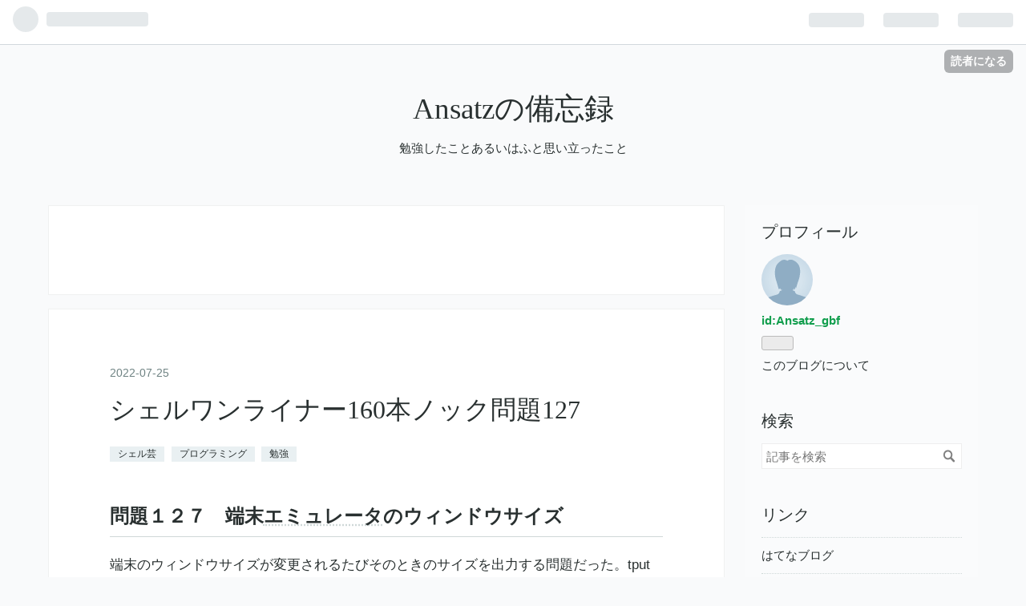

--- FILE ---
content_type: text/html; charset=utf-8
request_url: https://ansatz.hatenablog.com/entry/2022/07/25/200000
body_size: 8557
content:
<!DOCTYPE html>
<html
  lang="ja"

data-admin-domain="//blog.hatena.ne.jp"
data-admin-origin="https://blog.hatena.ne.jp"
data-author="Ansatz_gbf"
data-avail-langs="ja en"
data-blog="ansatz.hatenablog.com"
data-blog-comments-top-is-new="1"
data-blog-host="ansatz.hatenablog.com"
data-blog-is-public="1"
data-blog-name="Ansatzの備忘録"
data-blog-owner="Ansatz_gbf"
data-blog-show-ads="1"
data-blog-show-sleeping-ads="1"
data-blog-uri="https://ansatz.hatenablog.com/"
data-blog-uuid="13574176438049340326"
data-blogs-uri-base="https://ansatz.hatenablog.com"
data-brand="hatenablog"
data-data-layer="{&quot;hatenablog&quot;:{&quot;admin&quot;:{},&quot;analytics&quot;:{&quot;brand_property_id&quot;:&quot;&quot;,&quot;measurement_id&quot;:&quot;&quot;,&quot;non_sampling_property_id&quot;:&quot;&quot;,&quot;property_id&quot;:&quot;&quot;,&quot;separated_property_id&quot;:&quot;UA-29716941-21&quot;},&quot;blog&quot;:{&quot;blog_id&quot;:&quot;13574176438049340326&quot;,&quot;content_seems_japanese&quot;:&quot;true&quot;,&quot;disable_ads&quot;:&quot;&quot;,&quot;enable_ads&quot;:&quot;true&quot;,&quot;enable_keyword_link&quot;:&quot;true&quot;,&quot;entry_show_footer_related_entries&quot;:&quot;true&quot;,&quot;force_pc_view&quot;:&quot;false&quot;,&quot;is_public&quot;:&quot;true&quot;,&quot;is_responsive_view&quot;:&quot;false&quot;,&quot;is_sleeping&quot;:&quot;true&quot;,&quot;lang&quot;:&quot;ja&quot;,&quot;name&quot;:&quot;Ansatz\u306e\u5099\u5fd8\u9332&quot;,&quot;owner_name&quot;:&quot;Ansatz_gbf&quot;,&quot;uri&quot;:&quot;https://ansatz.hatenablog.com/&quot;},&quot;brand&quot;:&quot;hatenablog&quot;,&quot;page_id&quot;:&quot;entry&quot;,&quot;permalink_entry&quot;:{&quot;author_name&quot;:&quot;Ansatz_gbf&quot;,&quot;categories&quot;:&quot;\u30b7\u30a7\u30eb\u82b8\t\u30d7\u30ed\u30b0\u30e9\u30df\u30f3\u30b0\t\u52c9\u5f37&quot;,&quot;character_count&quot;:178,&quot;date&quot;:&quot;2022-07-25&quot;,&quot;entry_id&quot;:&quot;4207112889892814700&quot;,&quot;first_category&quot;:&quot;\u30b7\u30a7\u30eb\u82b8&quot;,&quot;hour&quot;:&quot;20&quot;,&quot;title&quot;:&quot;\u30b7\u30a7\u30eb\u30ef\u30f3\u30e9\u30a4\u30ca\u30fc160\u672c\u30ce\u30c3\u30af\u554f\u984c127&quot;,&quot;uri&quot;:&quot;https://ansatz.hatenablog.com/entry/2022/07/25/200000&quot;},&quot;pro&quot;:&quot;free&quot;,&quot;router_type&quot;:&quot;blogs&quot;}}"
data-device="pc"
data-dont-recommend-pro="false"
data-global-domain="https://hatena.blog"
data-globalheader-color="b"
data-globalheader-type="pc"
data-has-touch-view="1"
data-help-url="https://help.hatenablog.com"
data-page="entry"
data-parts-domain="https://hatenablog-parts.com"
data-plus-available=""
data-pro="false"
data-router-type="blogs"
data-sentry-dsn="https://03a33e4781a24cf2885099fed222b56d@sentry.io/1195218"
data-sentry-environment="production"
data-sentry-sample-rate="0.1"
data-static-domain="https://cdn.blog.st-hatena.com"
data-version="ce040fcbad0d42a5e1cae88990dad0"




  data-initial-state="{}"

  >
  <head prefix="og: http://ogp.me/ns# fb: http://ogp.me/ns/fb# article: http://ogp.me/ns/article#">

  

  
  <meta name="viewport" content="width=device-width, initial-scale=1.0" />


  


  

  <meta name="robots" content="max-image-preview:large" />


  <meta charset="utf-8"/>
  <meta http-equiv="X-UA-Compatible" content="IE=7; IE=9; IE=10; IE=11" />
  <title>シェルワンライナー160本ノック問題127 - Ansatzの備忘録</title>

  
  <link rel="canonical" href="https://ansatz.hatenablog.com/entry/2022/07/25/200000"/>



  

<meta itemprop="name" content="シェルワンライナー160本ノック問題127 - Ansatzの備忘録"/>

  <meta itemprop="image" content="https://ogimage.blog.st-hatena.com/13574176438049340326/4207112889892814700/1658746818"/>


  <meta property="og:title" content="シェルワンライナー160本ノック問題127 - Ansatzの備忘録"/>
<meta property="og:type" content="article"/>
  <meta property="og:url" content="https://ansatz.hatenablog.com/entry/2022/07/25/200000"/>

  <meta property="og:image" content="https://ogimage.blog.st-hatena.com/13574176438049340326/4207112889892814700/1658746818"/>

<meta property="og:image:alt" content="シェルワンライナー160本ノック問題127 - Ansatzの備忘録"/>
    <meta property="og:description" content="問題１２７ 端末エミュレータのウィンドウサイズ" />
<meta property="og:site_name" content="Ansatzの備忘録"/>

  <meta property="article:published_time" content="2022-07-25T11:00:00Z" />

    <meta property="article:tag" content="シェル芸" />
    <meta property="article:tag" content="プログラミング" />
    <meta property="article:tag" content="勉強" />
      <meta name="twitter:card"  content="summary_large_image" />
    <meta name="twitter:image" content="https://ogimage.blog.st-hatena.com/13574176438049340326/4207112889892814700/1658746818" />  <meta name="twitter:title" content="シェルワンライナー160本ノック問題127 - Ansatzの備忘録" />    <meta name="twitter:description" content="問題１２７ 端末エミュレータのウィンドウサイズ" />  <meta name="twitter:app:name:iphone" content="はてなブログアプリ" />
  <meta name="twitter:app:id:iphone" content="583299321" />
  <meta name="twitter:app:url:iphone" content="hatenablog:///open?uri=https%3A%2F%2Fansatz.hatenablog.com%2Fentry%2F2022%2F07%2F25%2F200000" />  <meta name="twitter:site" content="@Ansatz_lead" />
  
    <meta name="description" content="問題１２７ 端末エミュレータのウィンドウサイズ" />


  
<script
  id="embed-gtm-data-layer-loader"
  data-data-layer-page-specific="{&quot;hatenablog&quot;:{&quot;blogs_permalink&quot;:{&quot;has_related_entries_with_elasticsearch&quot;:&quot;true&quot;,&quot;is_blog_sleeping&quot;:&quot;true&quot;,&quot;blog_afc_issued&quot;:&quot;false&quot;,&quot;entry_afc_issued&quot;:&quot;false&quot;,&quot;is_author_pro&quot;:&quot;false&quot;}}}"
>
(function() {
  function loadDataLayer(elem, attrName) {
    if (!elem) { return {}; }
    var json = elem.getAttribute(attrName);
    if (!json) { return {}; }
    return JSON.parse(json);
  }

  var globalVariables = loadDataLayer(
    document.documentElement,
    'data-data-layer'
  );
  var pageSpecificVariables = loadDataLayer(
    document.getElementById('embed-gtm-data-layer-loader'),
    'data-data-layer-page-specific'
  );

  var variables = [globalVariables, pageSpecificVariables];

  if (!window.dataLayer) {
    window.dataLayer = [];
  }

  for (var i = 0; i < variables.length; i++) {
    window.dataLayer.push(variables[i]);
  }
})();
</script>

<!-- Google Tag Manager -->
<script>(function(w,d,s,l,i){w[l]=w[l]||[];w[l].push({'gtm.start':
new Date().getTime(),event:'gtm.js'});var f=d.getElementsByTagName(s)[0],
j=d.createElement(s),dl=l!='dataLayer'?'&l='+l:'';j.async=true;j.src=
'https://www.googletagmanager.com/gtm.js?id='+i+dl;f.parentNode.insertBefore(j,f);
})(window,document,'script','dataLayer','GTM-P4CXTW');</script>
<!-- End Google Tag Manager -->











  <link rel="shortcut icon" href="https://ansatz.hatenablog.com/icon/favicon">
<link rel="apple-touch-icon" href="https://ansatz.hatenablog.com/icon/touch">
<link rel="icon" sizes="192x192" href="https://ansatz.hatenablog.com/icon/link">

  

<link rel="alternate" type="application/atom+xml" title="Atom" href="https://ansatz.hatenablog.com/feed"/>
<link rel="alternate" type="application/rss+xml" title="RSS2.0" href="https://ansatz.hatenablog.com/rss"/>

  <link rel="alternate" type="application/json+oembed" href="https://hatena.blog/oembed?url=https%3A%2F%2Fansatz.hatenablog.com%2Fentry%2F2022%2F07%2F25%2F200000&amp;format=json" title="oEmbed Profile of シェルワンライナー160本ノック問題127"/>
<link rel="alternate" type="text/xml+oembed" href="https://hatena.blog/oembed?url=https%3A%2F%2Fansatz.hatenablog.com%2Fentry%2F2022%2F07%2F25%2F200000&amp;format=xml" title="oEmbed Profile of シェルワンライナー160本ノック問題127"/>
  
  <link rel="author" href="http://www.hatena.ne.jp/Ansatz_gbf/">

  

  


  
    
<link rel="stylesheet" type="text/css" href="https://cdn.blog.st-hatena.com/css/blog.css?version=ce040fcbad0d42a5e1cae88990dad0"/>

    
  <link rel="stylesheet" type="text/css" href="https://usercss.blog.st-hatena.com/blog_style/13574176438049340326/7acaa0e8c8f7e9b534bdcd772611a6b1bb06e296"/>
  
  

  

  
<script> </script>

  
<style>
  div#google_afc_user,
  div.google-afc-user-container,
  div.google_afc_image,
  div.google_afc_blocklink {
      display: block !important;
  }
</style>


  
    <script src="https://cdn.pool.st-hatena.com/valve/valve.js" async></script>
<script id="test-valve-definition">
  var valve = window.valve || [];

  valve.push(function(v) {
    
    

    v.config({
      service: 'blog',
      content: {
        result: 'adtrust',
        documentIds: ["blog:entry:4207112889892814700"]
      }
    });
    v.defineDFPSlot({"sizes":[[300,250],[336,280]],"slotId":"google_afc_user_container_0","unit":"/4374287/blo_pc_com_6_3328_0_no"});    v.defineDFPSlot({"lazy":1,"sizes":{"mappings":[[[320,568],[[336,280],[300,250],"fluid"]],[[0,0],[[300,250]]]]},"slotId":"sleeping-ad-in-entry","unit":"/4374287/blog_pc_entry_sleep_in-article"});    v.defineDFPSlot({"lazy":"","sizes":[[300,250],[336,280],[468,60],"fluid"],"slotId":"google_afc_user_container_1","unit":"/4374287/blog_user"});
    v.sealDFPSlots();
  });
</script>

  

  
    <script type="application/ld+json">{"@context":"http://schema.org","@type":"Article","dateModified":"2022-07-25T20:00:18+09:00","datePublished":"2022-07-25T20:00:00+09:00","description":"問題１２７ 端末エミュレータのウィンドウサイズ","headline":"シェルワンライナー160本ノック問題127","image":["https://cdn.blog.st-hatena.com/images/theme/og-image-1500.png"],"mainEntityOfPage":{"@id":"https://ansatz.hatenablog.com/entry/2022/07/25/200000","@type":"WebPage"}}</script>

  

  
</head>

  <body class="page-entry category-シェル芸 category-プログラミング category-勉強 globalheader-ng-enabled">
    

<div id="globalheader-container"
  data-brand="hatenablog"
  
  >
  <iframe id="globalheader" height="37" frameborder="0" allowTransparency="true"></iframe>
</div>


  
  
  
    <nav class="
      blog-controlls
      
    ">
      <div class="blog-controlls-blog-icon">
        <a href="https://ansatz.hatenablog.com/">
          <img src="https://cdn.image.st-hatena.com/image/square/229d1c50a6a509aef80e14d6ddd5395270cfc4f6/backend=imagemagick;height=128;version=1;width=128/https%3A%2F%2Fcdn.user.blog.st-hatena.com%2Fblog_custom_icon%2F158619159%2F164341453372414" alt="Ansatzの備忘録"/>
        </a>
      </div>
      <div class="blog-controlls-title">
        <a href="https://ansatz.hatenablog.com/">Ansatzの備忘録</a>
      </div>
      <a href="https://blog.hatena.ne.jp/Ansatz_gbf/ansatz.hatenablog.com/subscribe?utm_source=blogs_topright_button&amp;utm_medium=button&amp;utm_campaign=subscribe_blog" class="blog-controlls-subscribe-btn test-blog-header-controlls-subscribe">
        読者になる
      </a>
    </nav>
  

  <div id="container">
    <div id="container-inner">
      <header id="blog-title" data-brand="hatenablog">
  <div id="blog-title-inner" >
    <div id="blog-title-content">
      <h1 id="title"><a href="https://ansatz.hatenablog.com/">Ansatzの備忘録</a></h1>
      
        <h2 id="blog-description">勉強したことあるいはふと思い立ったこと</h2>
      
    </div>
  </div>
</header>

      

      
      




<div id="content" class="hfeed"
  
  >
  <div id="content-inner">
    <div id="wrapper">
      <div id="main">
        <div id="main-inner">
          
  <article class="entry no-entry sleeping-ads" style="display: block !important;">
    <div class="entry-inner">
      <div class="entry-content">
        
        
        <div class="variable-mobileWeb-ad">
          <div id="google_afc_user_container_0" class="sleeping-ad" style="display: block !important;"></div>
        </div>
        

        
        <p class="sleeping-ads-notice" style="display: none;">この広告は、90日以上更新していないブログに表示しています。</p>
      </div>
    </div>
  </article>


          


  


          
  
  <!-- google_ad_section_start -->
  <!-- rakuten_ad_target_begin -->
  
  
  

  

  
    
      
        <article class="entry hentry test-hentry js-entry-article date-first autopagerize_page_element chars-200 words-100 mode-html entry-odd" id="entry-4207112889892814700" data-keyword-campaign="" data-uuid="4207112889892814700" data-publication-type="entry">
  <div class="entry-inner">
    <header class="entry-header">
  
    <div class="date entry-date first">
    <a href="https://ansatz.hatenablog.com/archive/2022/07/25" rel="nofollow">
      <time datetime="2022-07-25T11:00:00Z" title="2022-07-25T11:00:00Z">
        <span class="date-year">2022</span><span class="hyphen">-</span><span class="date-month">07</span><span class="hyphen">-</span><span class="date-day">25</span>
      </time>
    </a>
      </div>
  <h1 class="entry-title">
  <a href="https://ansatz.hatenablog.com/entry/2022/07/25/200000" class="entry-title-link bookmark">シェルワンライナー160本ノック問題127</a>
</h1>

  
  

  <div class="entry-categories categories">
    
    <a href="https://ansatz.hatenablog.com/archive/category/%E3%82%B7%E3%82%A7%E3%83%AB%E8%8A%B8" class="entry-category-link category-シェル芸">シェル芸</a>
    
    <a href="https://ansatz.hatenablog.com/archive/category/%E3%83%97%E3%83%AD%E3%82%B0%E3%83%A9%E3%83%9F%E3%83%B3%E3%82%B0" class="entry-category-link category-プログラミング">プログラミング</a>
    
    <a href="https://ansatz.hatenablog.com/archive/category/%E5%8B%89%E5%BC%B7" class="entry-category-link category-勉強">勉強</a>
    
  </div>


  

  

</header>

    


    <div class="entry-content hatenablog-entry">
  
    <h3>問題１２７　端末<a class="keyword" href="http://d.hatena.ne.jp/keyword/%A5%A8%A5%DF%A5%E5%A5%EC%A1%BC%A5%BF">エミュレータ</a>のウィンドウサイズ</h3>


<p>端末のウィンドウサイズが変更されるたびそのときのサイズを出力する問題だった。tputというコマンドが使えるかなと思ったがサイズ変更にどう反応させればいいのかわからず詰まってしまった。シグナルを使えばいいらしい。</p>
<p>解答例は</p>
<pre><code>trap 'stty size' SIGWINCH</code></pre>
<p>となる。clearを入れてもいい。</p>
    
    




    

  
</div>

    
  <footer class="entry-footer">
    
    <div class="entry-tags-wrapper">
  <div class="entry-tags">
      <span class="entry-tag">
        <a href="https://d.hatena.ne.jp/keyword/%E3%82%B7%E3%82%A7%E3%83%AB%E8%8A%B8" class="entry-tag-link">
          
          
          <span class="entry-tag-icon">#</span><span class="entry-tag-label">シェル芸</span>
        </a>
      </span>
    
      <span class="entry-tag">
        <a href="https://d.hatena.ne.jp/keyword/%E3%83%97%E3%83%AD%E3%82%B0%E3%83%A9%E3%83%9F%E3%83%B3%E3%82%B0" class="entry-tag-link">
          
          
          <span class="entry-tag-icon">#</span><span class="entry-tag-label">プログラミング</span>
        </a>
      </span>
      </div>
</div>

    <p class="entry-footer-section track-inview-by-gtm" data-gtm-track-json="{&quot;area&quot;: &quot;finish_reading&quot;}">
  <span class="author vcard"><span class="fn" data-load-nickname="1" data-user-name="Ansatz_gbf" >Ansatz_gbf</span></span>
  <span class="entry-footer-time"><a href="https://ansatz.hatenablog.com/entry/2022/07/25/200000"><time data-relative datetime="2022-07-25T11:00:00Z" title="2022-07-25T11:00:00Z" class="updated">2022-07-25 20:00</time></a></span>
  
  
  
    <span class="
      entry-footer-subscribe
      
    " data-test-blog-controlls-subscribe>
      <a href="https://blog.hatena.ne.jp/Ansatz_gbf/ansatz.hatenablog.com/subscribe?utm_source=blogs_entry_footer&amp;utm_campaign=subscribe_blog&amp;utm_medium=button">
        読者になる
      </a>
    </span>
  
</p>

    
  <div
    class="hatena-star-container"
    data-hatena-star-container
    data-hatena-star-url="https://ansatz.hatenablog.com/entry/2022/07/25/200000"
    data-hatena-star-title="シェルワンライナー160本ノック問題127"
    data-hatena-star-variant="profile-icon"
    data-hatena-star-profile-url-template="https://blog.hatena.ne.jp/{username}/"
  ></div>


    
<div class="social-buttons">
  
  
    <div class="social-button-item">
      <a href="https://b.hatena.ne.jp/entry/s/ansatz.hatenablog.com/entry/2022/07/25/200000" class="hatena-bookmark-button" data-hatena-bookmark-url="https://ansatz.hatenablog.com/entry/2022/07/25/200000" data-hatena-bookmark-layout="vertical-balloon" data-hatena-bookmark-lang="ja" title="この記事をはてなブックマークに追加"><img src="https://b.st-hatena.com/images/entry-button/button-only.gif" alt="この記事をはてなブックマークに追加" width="20" height="20" style="border: none;" /></a>
    </div>
  
  
    <div class="social-button-item">
      <div class="fb-share-button" data-layout="box_count" data-href="https://ansatz.hatenablog.com/entry/2022/07/25/200000"></div>
    </div>
  
  
    
    
    <div class="social-button-item">
      <a
          class="entry-share-button entry-share-button-twitter test-share-button-twitter"
          href="https://x.com/intent/tweet?hashtags=%E3%82%B7%E3%82%A7%E3%83%AB%E8%8A%B8&amp;hashtags=%E3%83%97%E3%83%AD%E3%82%B0%E3%83%A9%E3%83%9F%E3%83%B3%E3%82%B0&amp;text=%E3%82%B7%E3%82%A7%E3%83%AB%E3%83%AF%E3%83%B3%E3%83%A9%E3%82%A4%E3%83%8A%E3%83%BC160%E6%9C%AC%E3%83%8E%E3%83%83%E3%82%AF%E5%95%8F%E9%A1%8C127+-+Ansatz%E3%81%AE%E5%82%99%E5%BF%98%E9%8C%B2&amp;url=https%3A%2F%2Fansatz.hatenablog.com%2Fentry%2F2022%2F07%2F25%2F200000"
          title="X（Twitter）で投稿する"
        ></a>
    </div>
  
  
  
  
  
  
</div>

    
  
  
    
    <div class="google-afc-image test-google-rectangle-ads">      
      
      <div id="google_afc_user_container_1" class="google-afc-user-container google_afc_blocklink2_5 google_afc_boder" data-test-unit="/4374287/blog_user"></div>
      
        <a href="http://blog.hatena.ne.jp/guide/pro" class="open-pro-modal" data-guide-pro-modal-ad-url="https://hatena.blog/guide/pro/modal/ad">広告を非表示にする</a>
      
    </div>
  
  


    <div class="customized-footer">
      

        

          <div class="entry-footer-modules" id="entry-footer-secondary-modules">      
<div class="hatena-module hatena-module-related-entries" >
      
  <!-- Hatena-Epic-has-related-entries-with-elasticsearch:true -->
  <div class="hatena-module-title">
    関連記事
  </div>
  <div class="hatena-module-body">
    <ul class="related-entries hatena-urllist urllist-with-thumbnails">
  
  
    
    <li class="urllist-item related-entries-item">
      <div class="urllist-item-inner related-entries-item-inner">
        
          
                      <div class="urllist-date-link related-entries-date-link">
  <a href="https://ansatz.hatenablog.com/archive/2022/02/22" rel="nofollow">
    <time datetime="2022-02-22T11:00:00Z" title="2022年2月22日">
      2022-02-22
    </time>
  </a>
</div>

          <a href="https://ansatz.hatenablog.com/entry/2022/02/22/200000" class="urllist-title-link related-entries-title-link  urllist-title related-entries-title">シェルワンライナー160本ノック問題25</a>




          
          

                      <div class="urllist-entry-body related-entries-entry-body">問題２５ pipefail 時の困りごと 問題のファイルは https://git…</div>
      </div>
    </li>
  
</ul>

  </div>
</div>
  </div>
        

      
    </div>
    
  <div class="comment-box js-comment-box">
    
      <a class="leave-comment-title js-leave-comment-title">コメントを書く</a>
    
    <ul class="comment js-comment">
      <li class="read-more-comments" style="display: none;"><a>もっと読む</a></li>
    </ul>
    
  </div>

  </footer>

  </div>
</article>

      
      
    
  

  
  <!-- rakuten_ad_target_end -->
  <!-- google_ad_section_end -->
  
  
  
  <div class="pager pager-permalink permalink">
    
      
      <span class="pager-prev">
        <a href="https://ansatz.hatenablog.com/entry/2022/07/26/200000" rel="prev">
          <span class="pager-arrow">&laquo; </span>
          シェルワンライナー160本ノック問題128
        </a>
      </span>
    
    
      
      <span class="pager-next">
        <a href="https://ansatz.hatenablog.com/entry/2022/07/22/200000" rel="next">
          シェルワンライナー160本ノック問題126
          <span class="pager-arrow"> &raquo;</span>
        </a>
      </span>
    
  </div>


  



        </div>
      </div>

      <aside id="box1">
  <div id="box1-inner">
  </div>
</aside>

    </div><!-- #wrapper -->

    
<aside id="box2">
  
  <div id="box2-inner">
    
      

<div class="hatena-module hatena-module-profile">
  <div class="hatena-module-title">
    プロフィール
  </div>
  <div class="hatena-module-body">
    
    <a href="https://ansatz.hatenablog.com/about" class="profile-icon-link">
      <img src="https://cdn.profile-image.st-hatena.com/users/Ansatz_gbf/profile.png"
      alt="id:Ansatz_gbf" class="profile-icon" />
    </a>
    

    
    <span class="id">
      <a href="https://ansatz.hatenablog.com/about" class="hatena-id-link"><span data-load-nickname="1" data-user-name="Ansatz_gbf">id:Ansatz_gbf</span></a>
      
  
  


    </span>
    

    

    

    
      <div class="hatena-follow-button-box btn-subscribe js-hatena-follow-button-box"
  
  >

  <a href="#" class="hatena-follow-button js-hatena-follow-button">
    <span class="subscribing">
      <span class="foreground">読者です</span>
      <span class="background">読者をやめる</span>
    </span>
    <span class="unsubscribing" data-track-name="profile-widget-subscribe-button" data-track-once>
      <span class="foreground">読者になる</span>
      <span class="background">読者になる</span>
    </span>
  </a>
  <div class="subscription-count-box js-subscription-count-box">
    <i></i>
    <u></u>
    <span class="subscription-count js-subscription-count">
    </span>
  </div>
</div>

    

    

    <div class="profile-about">
      <a href="https://ansatz.hatenablog.com/about">このブログについて</a>
    </div>

  </div>
</div>

    
      <div class="hatena-module hatena-module-search-box">
  <div class="hatena-module-title">
    検索
  </div>
  <div class="hatena-module-body">
    <form class="search-form" role="search" action="https://ansatz.hatenablog.com/search" method="get">
  <input type="text" name="q" class="search-module-input" value="" placeholder="記事を検索" required>
  <input type="submit" value="検索" class="search-module-button" />
</form>

  </div>
</div>

    
      <div class="hatena-module hatena-module-links">
  <div class="hatena-module-title">
    リンク
  </div>
  <div class="hatena-module-body">
    <ul class="hatena-urllist">
      
        <li>
          <a href="https://hatena.blog/">はてなブログ</a>
        </li>
      
        <li>
          <a href="https://hatena.blog/guide?via=200109">ブログをはじめる</a>
        </li>
      
        <li>
          <a href="http://blog.hatenablog.com">週刊はてなブログ</a>
        </li>
      
        <li>
          <a href="https://hatena.blog/guide/pro">はてなブログPro</a>
        </li>
      
    </ul>
  </div>
</div>

    
      <div class="hatena-module hatena-module-recent-entries ">
  <div class="hatena-module-title">
    <a href="https://ansatz.hatenablog.com/archive">
      最新記事
    </a>
  </div>
  <div class="hatena-module-body">
    <ul class="recent-entries hatena-urllist ">
  
  
    
    <li class="urllist-item recent-entries-item">
      <div class="urllist-item-inner recent-entries-item-inner">
        
          
          
          <a href="https://ansatz.hatenablog.com/entry/2022/09/09/200000" class="urllist-title-link recent-entries-title-link  urllist-title recent-entries-title">シェルワンライナー160本ノック問題160（最終回）</a>




          
          

                </div>
    </li>
  
    
    <li class="urllist-item recent-entries-item">
      <div class="urllist-item-inner recent-entries-item-inner">
        
          
          
          <a href="https://ansatz.hatenablog.com/entry/2022/09/08/200000" class="urllist-title-link recent-entries-title-link  urllist-title recent-entries-title">シェルワンライナー160本ノック問題159</a>




          
          

                </div>
    </li>
  
    
    <li class="urllist-item recent-entries-item">
      <div class="urllist-item-inner recent-entries-item-inner">
        
          
          
          <a href="https://ansatz.hatenablog.com/entry/2022/09/07/200000" class="urllist-title-link recent-entries-title-link  urllist-title recent-entries-title">シェルワンライナー160本ノック問題158</a>




          
          

                </div>
    </li>
  
    
    <li class="urllist-item recent-entries-item">
      <div class="urllist-item-inner recent-entries-item-inner">
        
          
          
          <a href="https://ansatz.hatenablog.com/entry/2022/09/06/200000" class="urllist-title-link recent-entries-title-link  urllist-title recent-entries-title">シェルワンライナー160本ノック問題157</a>




          
          

                </div>
    </li>
  
    
    <li class="urllist-item recent-entries-item">
      <div class="urllist-item-inner recent-entries-item-inner">
        
          
          
          <a href="https://ansatz.hatenablog.com/entry/2022/09/05/200000" class="urllist-title-link recent-entries-title-link  urllist-title recent-entries-title">シェルワンライナー160本ノック問題156</a>




          
          

                </div>
    </li>
  
</ul>

      </div>
</div>

    
      

<div class="hatena-module hatena-module-archive" data-archive-type="default" data-archive-url="https://ansatz.hatenablog.com/archive">
  <div class="hatena-module-title">
    <a href="https://ansatz.hatenablog.com/archive">月別アーカイブ</a>
  </div>
  <div class="hatena-module-body">
    
      
        <ul class="hatena-urllist">
          
            <li class="archive-module-year archive-module-year-hidden" data-year="2022">
              <div class="archive-module-button">
                <span class="archive-module-hide-button">▼</span>
                <span class="archive-module-show-button">▶</span>
              </div>
              <a href="https://ansatz.hatenablog.com/archive/2022" class="archive-module-year-title archive-module-year-2022">
                2022
              </a>
              <ul class="archive-module-months">
                
                  <li class="archive-module-month">
                    <a href="https://ansatz.hatenablog.com/archive/2022/09" class="archive-module-month-title archive-module-month-2022-9">
                      2022 / 9
                    </a>
                  </li>
                
                  <li class="archive-module-month">
                    <a href="https://ansatz.hatenablog.com/archive/2022/08" class="archive-module-month-title archive-module-month-2022-8">
                      2022 / 8
                    </a>
                  </li>
                
                  <li class="archive-module-month">
                    <a href="https://ansatz.hatenablog.com/archive/2022/07" class="archive-module-month-title archive-module-month-2022-7">
                      2022 / 7
                    </a>
                  </li>
                
                  <li class="archive-module-month">
                    <a href="https://ansatz.hatenablog.com/archive/2022/06" class="archive-module-month-title archive-module-month-2022-6">
                      2022 / 6
                    </a>
                  </li>
                
                  <li class="archive-module-month">
                    <a href="https://ansatz.hatenablog.com/archive/2022/05" class="archive-module-month-title archive-module-month-2022-5">
                      2022 / 5
                    </a>
                  </li>
                
                  <li class="archive-module-month">
                    <a href="https://ansatz.hatenablog.com/archive/2022/04" class="archive-module-month-title archive-module-month-2022-4">
                      2022 / 4
                    </a>
                  </li>
                
                  <li class="archive-module-month">
                    <a href="https://ansatz.hatenablog.com/archive/2022/03" class="archive-module-month-title archive-module-month-2022-3">
                      2022 / 3
                    </a>
                  </li>
                
                  <li class="archive-module-month">
                    <a href="https://ansatz.hatenablog.com/archive/2022/02" class="archive-module-month-title archive-module-month-2022-2">
                      2022 / 2
                    </a>
                  </li>
                
                  <li class="archive-module-month">
                    <a href="https://ansatz.hatenablog.com/archive/2022/01" class="archive-module-month-title archive-module-month-2022-1">
                      2022 / 1
                    </a>
                  </li>
                
              </ul>
            </li>
          
        </ul>
      
    
  </div>
</div>

    
    
  </div>
</aside>


  </div>
</div>




      

      

    </div>
  </div>
  
<footer id="footer" data-brand="hatenablog">
  <div id="footer-inner">
    
      <div style="display:none !important" class="guest-footer js-guide-register test-blogs-register-guide" data-action="guide-register">
  <div class="guest-footer-content">
    <h3>はてなブログをはじめよう！</h3>
    <p>Ansatz_gbfさんは、はてなブログを使っています。あなたもはてなブログをはじめてみませんか？</p>
    <div class="guest-footer-btn-container">
      <div  class="guest-footer-btn">
        <a class="btn btn-register js-inherit-ga" href="https://blog.hatena.ne.jp/register?via=200227" target="_blank">はてなブログをはじめる（無料）</a>
      </div>
      <div  class="guest-footer-btn">
        <a href="https://hatena.blog/guide" target="_blank">はてなブログとは</a>
      </div>
    </div>
  </div>
</div>

    
    <address class="footer-address">
      <a href="https://ansatz.hatenablog.com/">
        <img src="https://cdn.image.st-hatena.com/image/square/229d1c50a6a509aef80e14d6ddd5395270cfc4f6/backend=imagemagick;height=128;version=1;width=128/https%3A%2F%2Fcdn.user.blog.st-hatena.com%2Fblog_custom_icon%2F158619159%2F164341453372414" width="16" height="16" alt="Ansatzの備忘録"/>
        <span class="footer-address-name">Ansatzの備忘録</span>
      </a>
    </address>
    <p class="services">
      Powered by <a href="https://hatena.blog/">Hatena Blog</a>
      |
        <a href="https://blog.hatena.ne.jp/-/abuse_report?target_url=https%3A%2F%2Fansatz.hatenablog.com%2Fentry%2F2022%2F07%2F25%2F200000" class="report-abuse-link test-report-abuse-link" target="_blank">ブログを報告する</a>
    </p>
  </div>
</footer>


  
  <script async src="https://s.hatena.ne.jp/js/widget/star.js"></script>
  
  
  <script>
    if (typeof window.Hatena === 'undefined') {
      window.Hatena = {};
    }
    if (!Hatena.hasOwnProperty('Star')) {
      Hatena.Star = {
        VERSION: 2,
      };
    }
  </script>


  
    <div id="fb-root"></div>
<script>(function(d, s, id) {
  var js, fjs = d.getElementsByTagName(s)[0];
  if (d.getElementById(id)) return;
  js = d.createElement(s); js.id = id;
  js.src = "//connect.facebook.net/ja_JP/sdk.js#xfbml=1&appId=719729204785177&version=v17.0";
  fjs.parentNode.insertBefore(js, fjs);
}(document, 'script', 'facebook-jssdk'));</script>

  
  

<div class="quote-box">
  <div class="tooltip-quote tooltip-quote-stock">
    <i class="blogicon-quote" title="引用をストック"></i>
  </div>
  <div class="tooltip-quote tooltip-quote-tweet js-tooltip-quote-tweet">
    <a class="js-tweet-quote" target="_blank" data-track-name="quote-tweet" data-track-once>
      <img src="https://cdn.blog.st-hatena.com/images/admin/quote/quote-x-icon.svg?version=ce040fcbad0d42a5e1cae88990dad0" title="引用して投稿する" >
    </a>
  </div>
</div>

<div class="quote-stock-panel" id="quote-stock-message-box" style="position: absolute; z-index: 3000">
  <div class="message-box" id="quote-stock-succeeded-message" style="display: none">
    <p>引用をストックしました</p>
    <button class="btn btn-primary" id="quote-stock-show-editor-button" data-track-name="curation-quote-edit-button">ストック一覧を見る</button>
    <button class="btn quote-stock-close-message-button">閉じる</button>
  </div>

  <div class="message-box" id="quote-login-required-message" style="display: none">
    <p>引用するにはまずログインしてください</p>
    <button class="btn btn-primary" id="quote-login-button">ログイン</button>
    <button class="btn quote-stock-close-message-button">閉じる</button>
  </div>

  <div class="error-box" id="quote-stock-failed-message" style="display: none">
    <p>引用をストックできませんでした。再度お試しください</p>
    <button class="btn quote-stock-close-message-button">閉じる</button>
  </div>

  <div class="error-box" id="unstockable-quote-message-box" style="display: none; position: absolute; z-index: 3000;">
    <p>限定公開記事のため引用できません。</p>
  </div>
</div>

<script type="x-underscore-template" id="js-requote-button-template">
  <div class="requote-button js-requote-button">
    <button class="requote-button-btn tipsy-top" title="引用する"><i class="blogicon-quote"></i></button>
  </div>
</script>



  
  <div id="hidden-subscribe-button" style="display: none;">
    <div class="hatena-follow-button-box btn-subscribe js-hatena-follow-button-box"
  
  >

  <a href="#" class="hatena-follow-button js-hatena-follow-button">
    <span class="subscribing">
      <span class="foreground">読者です</span>
      <span class="background">読者をやめる</span>
    </span>
    <span class="unsubscribing" data-track-name="profile-widget-subscribe-button" data-track-once>
      <span class="foreground">読者になる</span>
      <span class="background">読者になる</span>
    </span>
  </a>
  <div class="subscription-count-box js-subscription-count-box">
    <i></i>
    <u></u>
    <span class="subscription-count js-subscription-count">
    </span>
  </div>
</div>

  </div>

  



    


  <script async src="https://platform.twitter.com/widgets.js" charset="utf-8"></script>

<script src="https://b.st-hatena.com/js/bookmark_button.js" charset="utf-8" async="async"></script>


<script type="text/javascript" src="https://cdn.blog.st-hatena.com/js/external/jquery.min.js?v=1.12.4&amp;version=ce040fcbad0d42a5e1cae88990dad0"></script>







<script src="https://cdn.blog.st-hatena.com/js/texts-ja.js?version=ce040fcbad0d42a5e1cae88990dad0"></script>



  <script id="vendors-js" data-env="production" src="https://cdn.blog.st-hatena.com/js/vendors.js?version=ce040fcbad0d42a5e1cae88990dad0" crossorigin="anonymous"></script>

<script id="hatenablog-js" data-env="production" src="https://cdn.blog.st-hatena.com/js/hatenablog.js?version=ce040fcbad0d42a5e1cae88990dad0" crossorigin="anonymous" data-page-id="entry"></script>


  <script>Hatena.Diary.GlobalHeader.init()</script>







    
  <script id="valve-dmp" data-service="blog" src="https://cdn.pool.st-hatena.com/valve/dmp.js" data-test-id="dmpjs" async></script>


    





  </body>
</html>

